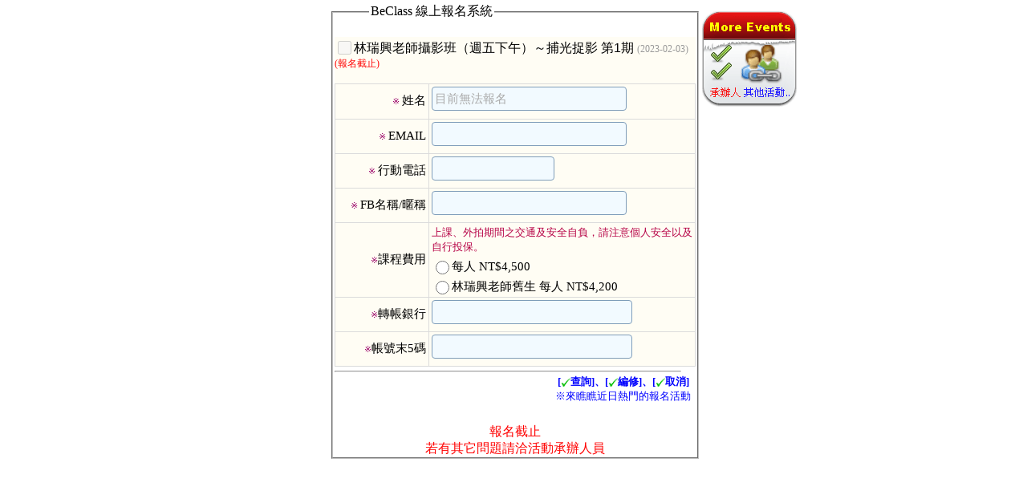

--- FILE ---
content_type: text/html; charset=utf-8
request_url: https://www.beclass.com/showregist.php?regist_id=Mjc0OGQyOTYzYTg2OTQzNDRiMDY6U2hvd0Zvcm0=
body_size: 5747
content:
<style type="text/css">
/*desktop*/
*{-webkit-box-sizing: border-box;-moz-box-sizing: border-box;box-sizing: border-box; }
html , body {margin:0;padding:0;}
.textbox{padding:3px;background-color: rgb(242, 250, 255);  border: #7F9DB9 1px solid;  color:#333333 ;  font-size: 15px;  font-weight: normal;line-height:150%;-webkit-border-radius:4px;-moz-border-radius:4px;border-radius:4px;margin-bottom:6px;display:inline-block;*display:inline;*zoom:1;max-width:450px;}
input.blur ,textarea.blur{color: #999;font-size:0.8em;}
TD .pad_top18{padding-top:18px;}
form{margin:0;padding:0;}
.errFld {border: 1px solid #F00; }
.errMsg { color: #C33; font-size:12px; }
.clear{clear:both;display:block;overflow:hidden;visibility:hidden;width:0px;height:0px;font-size:0;}
.has-error{border:1px solid #d9534f;-webkit-box-shadow:inset 0 1px 1px rgba(0,0,0,0.075);box-shadow:inset 0 1px 1px rgba(0,0,0,0.075);background:#fdf4f4}

.formalert{padding: 8px 35px 8px 14px;color: #b94a48;background-color: #f2dede;border-color: #eed3d7;text-shadow: 0 1px 0 rgba(255,255,255,0.5);border-radius: 4px;border: 1px solid #fbeed5;text-align:left;}

#maintable {border-collapse:collapse;border: 1px solid #DBDBDB}
#maintable td {border: 1px solid #DBDBDB;}

.extratableinfo{display:inline-block;*display:inline;*zoom:1;border:1px solid green;background-color:#EDF5BE;padding:2px;width:110px;margin-bottom:6px;}
.extratableinfo2{display:inline-block;*display:inline;*zoom:1;border:1px solid #216729;background-color:#b4b4fe;padding:2px;width:110px;margin-bottom:6px;}
.salesummary{margin:10px 0 10px 10px;background:Ivory;color:Olive;border:3px double OliveDrab;padding:3px;width:200px;}
.IndianRed{color:IndianRed;letter-spacing:1px;font-family:serif;}
img.pix{height:1px;display:block;margin:0;border:0;}
.blue{color:blue;}
.red{color:red;}
.gray{color:#999}
.small{font-size:12px;}
.small3{font-size:13px;}
.classTitle{font-family:Verdana,MingLiU,sans-serif;}
.BOXblue{background-color:#FFFFFF;color:blue;}
.BOXblue2{background-color:#b4b4fe;color:#4618c0;}
.BOXred{background-color:#FFFFFF;color:red;}
.BOXred2{background-color:#b4b4fe;color:#ed0a03;}

.alert{word-break:break-all;padding:8px 3px 8px 3px;margin-bottom:20px;text-shadow:0 1px 0 rgba(255,255,255,0.5);background-color:#fcf8e3;border:1px solid #fbeed5;-webkit-border-radius:4px;-moz-border-radius:4px;border-radius:4px}
.alert-danger,.alert-error{color:#b94a48;background-color:#f2dede;border-color:#eed3d7}
.alert-success{color:#468847;background-color:#dff0d8;border-color:#d6e9c6}
div.has-error INPUT.form-control ,.radio.has-error {border-color: #d9534f;-webkit-box-shadow: inset 0 1px 1px rgba(0,0,0,0.075);box-shadow: inset 0 1px 1px rgba(0,0,0,0.075);background:#fdf4f4}
.start{color:#990066;font-size:8pt}
.aTitle{font-size:15px;color:#202020;font-weight:700;padding:3px;display:inline-block;*display:inline;*zoom:1;}

.btn{display:inline-block;*display:inline;*zoom:1;padding:4px 12px;margin-bottom:0;font-size:14px;line-height:20px;text-align:center;vertical-align:middle;cursor:pointer;color:#333;text-shadow:0 1px 1px rgba(255,255,255,0.75);background-color:#f5f5f5;background-image:-moz-linear-gradient(top,#fff,#e6e6e6);background-image:-webkit-gradient(linear,0 0,0 100%,from(#fff),to(#e6e6e6));background-image:-webkit-linear-gradient(top,#fff,#e6e6e6);background-image:-o-linear-gradient(top,#fff,#e6e6e6);background-image:linear-gradient(to bottom,#fff,#e6e6e6);background-repeat:repeat-x;filter:progid:DXImageTransform.Microsoft.gradient(startColorstr='#ffffffff',endColorstr='#ffe6e6e6',GradientType=0);border-color:#e6e6e6 #e6e6e6 #bfbfbf;border-color:rgba(0,0,0,0.1) rgba(0,0,0,0.1) rgba(0,0,0,0.25);*background-color:#e6e6e6;filter:progid:DXImageTransform.Microsoft.gradient(enabled = false);border:1px solid #ccc;*border:0;border-bottom-color:#b3b3b3;-webkit-border-radius:4px;-moz-border-radius:4px;border-radius:4px;*margin-left:.3em;-webkit-box-shadow:inset 0 1px 0 rgba(255,255,255,.2),0 1px 2px rgba(0,0,0,.05);-moz-box-shadow:inset 0 1px 0 rgba(255,255,255,.2),0 1px 2px rgba(0,0,0,.05);box-shadow:inset 0 1px 0 rgba(255,255,255,.2),0 1px 2px rgba(0,0,0,.05)}
.btn:hover,.btn:focus,.btn:active,.btn.active{color:#333;background-color:#e6e6e6;*background-color:#d9d9d9}
.btn-primary{color:#fff;text-shadow:0 -1px 0 rgba(0,0,0,0.25);background-color:#006dcc;background-image:-moz-linear-gradient(top,#08c,#04c);background-image:-webkit-gradient(linear,0 0,0 100%,from(#08c),to(#04c));background-image:-webkit-linear-gradient(top,#08c,#04c);background-image:-o-linear-gradient(top,#08c,#04c);background-image:linear-gradient(to bottom,#08c,#04c);background-repeat:repeat-x;filter:progid:DXImageTransform.Microsoft.gradient(startColorstr='#ff0088cc',endColorstr='#ff0044cc',GradientType=0);border-color:#04c #04c #002a80;border-color:rgba(0,0,0,0.1) rgba(0,0,0,0.1) rgba(0,0,0,0.25);*background-color:#04c;filter:progid:DXImageTransform.Microsoft.gradient(enabled = false)}
.btn-primary:hover,.btn-primary:focus,.btn-primary:active,.btn-primary.active{color:#fff;background-color:#04c;*background-color:#003bb3}

.tickimg{border:0;margin:0 -1px -3px 0;width:13px;height:13px;}

form input[type="radio"], form input[type="checkbox"]  {width:17px;height:17px;margin-top:-1px;vertical-align: middle;} 
#beclassform label {display:inline-block;margin-top:6px;}
#beclassform input[type="text"]:focus { border-color: #66afe9; outline: 0; -webkit-box-shadow: inset 0 1px 1px rgba(0,0,0,.075), 0 0 8px rgba(102, 175, 233, 0.6); box-shadow: inset 0 1px 1px rgba(0,0,0,.075), 0 0 8px rgba(102, 175, 233, 0.6);}
</style>
<div style="position:absolute;top:1px;left:50%;margin-left:-230px;" id="iframetop"><table border=0><tr style="background-color:#FFFFFF"><td valign=top><fieldset style="padding:0px;margin:0px;" id=><legend style="font-size:12pt;margin:2px 45px;">BeClass 線上報名系統</legend><div style="margin:0 2px;padding:0px;zoom:1;" id="fieldsetArea" ><FORM METHOD=POST name="regform" id="beclassform" ACTION="https://www.beclass.com/class_connect_ajax.php" accept-charset="utf-8" ><style type="text/css">
	.textbox{max-width:320px; box-sizing: border-box; }
</style>
<img src=images/pix.gif class=pix style="width:450px" class=pix><BR><table cellspacing="0" cellpadding="0" width="450" border="0" style="margin:0;background-color:#fffdf4;" align="center" ><tr><td height="18"><p style="MARGIN-TOP: 3pt; FONT-SIZE: 12pt; MARGIN-BOTTOM: 1pt; COLOR:#330066; TEXT-ALIGN:left"><div class="required" style="TEXT-ALIGN:left" id="myclasses"><INPUT TYPE="checkbox" name="F[]" value="Mjc0OGQyOTYzYTg2OTQzNDRiMDY6ZGVzazpSZWdpc3Q="  disabled ><span class="classTitle">林瑞興老師攝影班（週五下午）～捕光捉影 第1期</span>&nbsp;<font class="small gray">(2023-02-03)</font><font color=red style="font-size:12px">(報名截止)</font><BR></div></p></td></tr><tr><td>
<table  id="maintable" cellspacing="0" cellpadding="3" width="450" align="center" border="1" style="word-break:break-all" ><tr><td align=right ><font class="start">※&nbsp;</font><font style="font-size:15px">姓名</font><img src="images/pix.gif" class=pix style="width:110px;"></td><td align=left  col_tmp><div><input type="text"  id="username" size="25" class="textbox required" value=""><BR><img src=images/pix.gif height=1px width=280px border=0 ></div></td></tr>
<tr><td align=right ><font class="start">※&nbsp;</font><font style="font-size:15px">EMAIL</font><img src="images/pix.gif" class=pix style="width:110px;"></td><td align=left  col_tmp><div><input type="text"   size="25" class="textbox required validate-email"  value="" ></div></td></tr>
<tr><td align=right ><font class="start">※&nbsp;</font><font style="font-size:15px">行動電話</font><img src="images/pix.gif" class=pix style="width:110px;"></td><td align=left  col_tmp><div><input type="text"    size="15" maxlength=15 class="textbox validate-integer required " value="" ></div></td></tr>
<tr><td align=right ><font class="start">※&nbsp;</font><font style="font-size:15px">FB名稱/暱稱</font></td><td align=left  col_tmp><div><input type="text"   size="25" class="textbox required " value=""></div></td></tr>
<tr><td align=right ><INPUT TYPE="hidden" name="tb_name_0" value="課程費用"><INPUT TYPE="hidden" name="tb_type_0" value="RADIO"><INPUT TYPE="hidden" name="tb_sort_0" value="1"><font color="#990066" style="font-size:8pt">※</font><font style="font-size:15px">課程費用</font></td><td align=left ><div><font style="font-size:15px"><div style="font-size:10pt;color:rgb(183,4,71)">上課、外拍期間之交通及安全自負，請注意個人安全以及自行投保。</div><div class="required" ><label><INPUT TYPE="RADIO" value="每人 NT$4,500" onfocus="if (!window.__cfRLUnblockHandlers) return false; this.blur();" data-cf-modified-b447d5c787304bffe5fdd65c-="">每人 NT$4,500</label><BR> <label><INPUT TYPE="RADIO" value="林瑞興老師舊生 每人 NT$4,200" onfocus="if (!window.__cfRLUnblockHandlers) return false; this.blur();" data-cf-modified-b447d5c787304bffe5fdd65c-="">林瑞興老師舊生 每人 NT$4,200</label><BR> </div></font></div></td>
</tr><tr><td align=right ><INPUT TYPE="hidden" name="tb_name_1" value="轉帳銀行"><INPUT TYPE="hidden" name="tb_type_1" value="TEXT"><INPUT TYPE="hidden" name="tb_sort_1" value="2"><font color="#990066" style="font-size:8pt">※</font><font style="font-size:15px">轉帳銀行</font></td><td align=left ><div><font style="font-size:15px"><INPUT TYPE="text"    style="vertical-align:middle;width:250px" class="textbox required"  ><div style="font-size:10pt;color:rgb(183,4,71)"></div></font></div></td>
</tr><tr><td align=right ><INPUT TYPE="hidden" name="tb_name_2" value="帳號末5碼"><INPUT TYPE="hidden" name="tb_type_2" value="TEXT"><INPUT TYPE="hidden" name="tb_sort_2" value="3"><font color="#990066" style="font-size:8pt">※</font><font style="font-size:15px">帳號末5碼</font></td><td align=left ><div><font style="font-size:15px"><INPUT TYPE="text"    style="vertical-align:middle;width:250px" class="textbox required"  ><div style="font-size:10pt;color:rgb(183,4,71)"></div></font></div></td>
</tr><INPUT TYPE="hidden" name="my_ex_script" value="3">			<tr id="multi_TR" style="display:none"><td align=right><span id="multi_star"></span><span id="multi_title" style="font-size:15px">團報資料</span></td>		
			<td align=left ><div id="multi_main_groupCode" ></div><a href="javascript:;" onfocus="if (!window.__cfRLUnblockHandlers) return false; blur();" style="text-decoration:none;" id="multi_btn" data-cf-modified-b447d5c787304bffe5fdd65c-="">§ 請點此處填寫團體報名資料</a></td>
			</tr>
			
			<!--//END 顯示團報 -->
			
			<tr id="memcost_TR" style="display:none"><td align=right><span style="font-size:15px;color:red;" class="red">總金額</span></td><td align=left><span id="MenCosts"  style="font-size:15px;color:blue;font-weight:bold;">***</span>元<BR><span style="color:#1102ca;font-size:12px">(依據人數計費：每人<span id="pre_mencost"></span>元)</span><input type="hidden" name="ExtraSaleTotal" id="ExtraSaleTotal" value="0" class="salesTotal"></td></tr>		
			
			
			
			</table>


		</td>
	</tr>


	</table>

	<script type="b447d5c787304bffe5fdd65c-text/javascript">
	<!--
		var costSumbox='<tr id="salesTRID"><td align="right"><font style="font-size:15px;color:red;">總金額</font></td><td align=left><span id="salesID" style="font-size:15px;color:blue;font-weight:bold;">尚未勾選..</span><br><span style="color:#1102ca;font-size:12px">(此金額為系統自動加總僅供參考，請依實際勾選物品所需金額為主)</span><input type="hidden" name="saleSummary" id="saleSummary" value="0"></td></tr>'

	//-->
	</script><hr style="background-color:green;width:96%;height:1px;margin:5px 0 0 0;"><table width="445" style="background-color:#FFF;margin:0 0 3px 0;" align=center><tr><td align=left valign=top></td><td align=right valign=top><b class="blue small3">[<img class="tickimg" src="images/tick1.gif" >查詢]、[<img class="tickimg" src="images/tick1.gif" >編修]、[<img class="tickimg" src="images/tick1.gif" >取消]</b><BR><a href="https://www.beclass.com/default.php?name=ShowList&op=catRank&range=P" style="text-decoration:none;" target=_blank title="在BeClass上最熱門活動" alt="在BeClass上最熱門活動" onfocus="if (!window.__cfRLUnblockHandlers) return false; blur()" data-cf-modified-b447d5c787304bffe5fdd65c-=""><span style="line-height:140%;" class="BOXblue small3" onmouseover="if (!window.__cfRLUnblockHandlers) return false; this.className='BOXblue2 small3'" onmouseout="if (!window.__cfRLUnblockHandlers) return false; this.className='BOXblue small3'" data-cf-modified-b447d5c787304bffe5fdd65c-="">※來瞧瞧近日熱門的報名活動</span></a><img src=images/pix.gif class=pix style="width:185px"></td></tr></table><INPUT TYPE="hidden" name="main_class_id" id="main_class_id" value="2748d2963a8694344b06"><INPUT TYPE="hidden" name="registDate" value="1769992663"><BR><div style="font-size:12pt;color:red;background-color:#FFFFFF" align="center">報名截止<BR>若有其它問題請洽活動承辦人員</div><input type="hidden" name="beclasssubmit" value="STOP" id="beclasssubmit"><input type="hidden" id="csrf_token" name="csrf_token" value="2646dee289195543b9063f8db51fd86c644aa42474e72a704143081c1df13c66A2">
</form><div id="response" class="alert" style="display:none;" ></div></div></fieldset></td><td  valign=top><img src="images/pix.gif" border=0 width=118 height=10><BR><a href="https://www.beclass.com/default.php?name=Search&amp;op=relation&amp;v=UwZQWgU=" onfocus="if (!window.__cfRLUnblockHandlers) return false; blur()" target=_blank data-cf-modified-b447d5c787304bffe5fdd65c-=""><img src="images/moreevents.png" width=118 height=120 border=0 alt="承辦人員其他活動"></a></td></tr></table></div>
	<script type="b447d5c787304bffe5fdd65c-text/javascript" src="includes/jquery-3.7.1.min.js"></script>
	<script type="b447d5c787304bffe5fdd65c-text/javascript" src="includes/jquery-migrate-3.5.0.min.js"></script>

<script language="JavaScript" type="b447d5c787304bffe5fdd65c-text/javascript" src="includes/wforms.js"></script>
<script src="includes/jquery_lsr_9.js" type="b447d5c787304bffe5fdd65c-text/javascript"></script>

	<script language="JavaScript" type="b447d5c787304bffe5fdd65c-text/javascript">
	$(function(){
		$("#username").val('目前無法報名').attr("disabled","disabled").css("color","#AAA");
	});
	</script>


	<script type="b447d5c787304bffe5fdd65c-text/javascript">
	wFORMS.functionName_formValidation = "doPostBack";
	function doPostBack(e)
	{
		$("#beclasssubmit").prop("disabled", true );
		setTimeout(function () {$("#beclasssubmit").prop("disabled", false );}, 2000);
		if(!e) e = window.event;
		if(wFORMS.behaviors['validation'].run(e))
		{

			var ALLerrMsg ='';
			var errField='';
			
			var multiplayers =  $("#multiplayers_0").val();
			if( typeof multiplayers !== 'undefined' && multiplayers != '' ) ALLerrMsg +="\u5718\u5831\u8cc7\u6599\u8acb\u5148\u6309\u4e0b\u300e\u66ab\u5b58\u4eba\u54e1\u300f\uff0c\u624d\u53ef\u518d\u9001\u51fa\u6574\u5f35\u8868\u55ae!!\n";

						//console.log($("#captcha_code").val());
			//

			 //if( !$("#beclassform")[0].checkValidity()) { ALLerrMsg +='invalid form'; console.log('invalid form');}

			if(ALLerrMsg !='')
			{
				alert("\u8ACB\u6AA2\u67E5\u4E0B\u5217\u6B04\u4F4D\n"+ALLerrMsg );

				return wFORMS.helpers.preventEvent(e);
			}

			return true;
		}

	}
	</script>
	
<script language="JavaScript" type="b447d5c787304bffe5fdd65c-text/javascript"> replaceErrorMsg['company']="\n FB名稱/暱稱";replaceErrorMsg['tb_extra_0']="\n 課程費用";replaceErrorMsg['tb_extra_1']="\n 轉帳銀行";replaceErrorMsg['tb_extra_2']="\n 帳號末5碼";</script>
<link rel="stylesheet" href="includes/jquery-ui_1_13_2.css" type="text/css" media="all">
<script src="includes/jquery-ui_1_13_2.min.js" type="b447d5c787304bffe5fdd65c-text/javascript"></script> 

<!--
<link rel="stylesheet" href="includes/jquery-ui-1.9.2.custom.css" type="text/css" media="all">
<script src="includes/jquery-ui-1.9.2.custom.min.js" type="text/javascript"></script> 
-->



<script src="includes/ui.datepicker-zh-TW.js" type="b447d5c787304bffe5fdd65c-text/javascript"></script>

<style type="text/css">
	.ui-datepicker-calendar tr, .ui-datepicker-calendar td, .ui-datepicker-calendar td a, .ui-datepicker-calendar th{font-size:inherit;}
	div.ui-datepicker{font-size:12px;width:inherit;height:inherit;}
	.ui-datepicker-title span , .ui-datepicker .ui-datepicker-title select{font-size:12px;}
	.ui-datepicker .ui-datepicker-title{white-space: nowrap;}
	a.ui-priority-secondary:link {background:#FFFFFF}
	.ui-datepicker SELECT.ui-datepicker-month , .ui-datepicker SELECT.ui-datepicker-year{width:70px}
</style>

	<script language="JavaScript" type="b447d5c787304bffe5fdd65c-text/javascript">


	$(function(){
		$("textarea , input").each(function(){
			w=parseInt($(this).css('width'));
			if(w > 325) $(this).css('width','320px');
			});
		$("#beclasssubmit").prop("disabled", false );

	});
	</script>

	
<script type="b447d5c787304bffe5fdd65c-text/javascript">
	

	if (window.self == window.top) {
		loadGoogleAnalytics();
		//console.log('load ga');
	} //else console.log('iframe');

	function loadGoogleAnalytics() {
		// 創建 script 元素來動態載入 gtag.js
		var script = document.createElement('script');
		script.async = true;
		script.src = "https://www.googletagmanager.com/gtag/js?id=G-R55ZEJMPYR";
		document.head.appendChild(script);

		// 初始化 Google Analytics 的 dataLayer 和 gtag 函數
		window.dataLayer = window.dataLayer || [];
		function gtag() {
			dataLayer.push(arguments);
		}
		
		gtag('js', new Date());
		gtag('config', 'G-R55ZEJMPYR');
		gtag('config', 'G-NY77TC0EBW');
	}
</script>

<script defer src="https://static.cloudflareinsights.com/beacon.min.js/vcd15cbe7772f49c399c6a5babf22c1241717689176015" integrity="sha512-ZpsOmlRQV6y907TI0dKBHq9Md29nnaEIPlkf84rnaERnq6zvWvPUqr2ft8M1aS28oN72PdrCzSjY4U6VaAw1EQ==" data-cf-beacon='{"version":"2024.11.0","token":"4896f9c5a6e24cf5b0af11f5539e761e","server_timing":{"name":{"cfCacheStatus":true,"cfEdge":true,"cfExtPri":true,"cfL4":true,"cfOrigin":true,"cfSpeedBrain":true},"location_startswith":null}}' crossorigin="anonymous"></script>
<script src="/cdn-cgi/scripts/7d0fa10a/cloudflare-static/rocket-loader.min.js" data-cf-settings="b447d5c787304bffe5fdd65c-|49" defer></script>